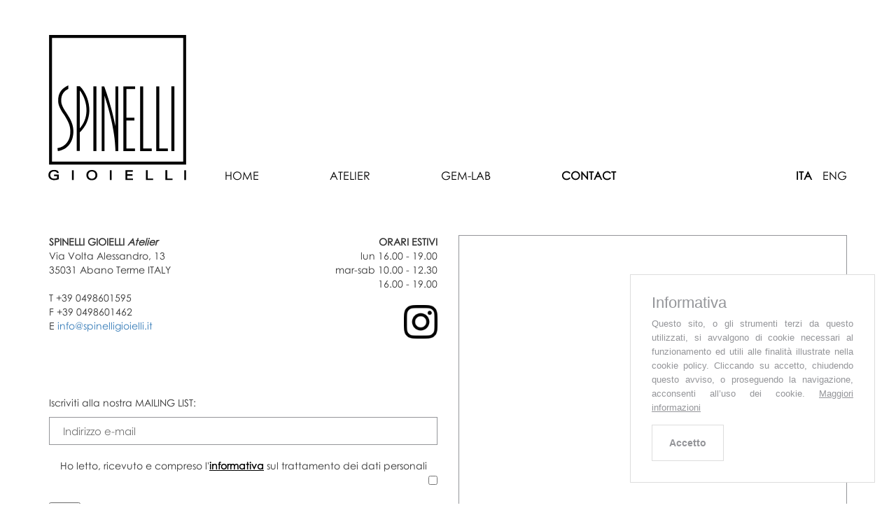

--- FILE ---
content_type: text/html; charset=UTF-8
request_url: https://spinelligioielli.it/it/contact
body_size: 3636
content:
<!DOCTYPE html>
<html lang="it-IT" class="no-js">
	<head>
		<meta charset="UTF-8">
		<meta name="viewport" content="width=device-width, initial-scale=1">
		<link rel="profile" href="http://gmpg.org/xfn/11">
	  <script>(function(html){html.className = html.className.replace(/\bno-js\b/,'js')})(document.documentElement);</script>
	  <title>Spinelli Gioielli</title>
	  <meta name="robots" content="index,follow" />
	  <script type="text/javascript" src="https://spinelligioielli.it/theme/js/jquery.js"></script>
	  <script type="text/javascript" src="https://spinelligioielli.it/theme/js/jquery-migrate.min.js"></script>
	  <script type="text/javascript" src="https://spinelligioielli.it/theme/js/bootstrap.min.js"></script>
		<link rel="stylesheet" href="https://spinelligioielli.it/theme/css/bootstrap.css">
		<link rel="stylesheet" href="https://spinelligioielli.it/theme/fonts/fonts.css">
		<link rel="stylesheet" href="https://spinelligioielli.it/theme/fonts/font-awesome.min.css">
		<link rel="stylesheet" href="https://spinelligioielli.it/theme/css/animate.css">
		<link rel="stylesheet" href="https://spinelligioielli.it/theme/css/style.css">
		<link rel="stylesheet" href="https://spinelligioielli.it/theme/css/responsive.css">
		<link rel="stylesheet" href="https://spinelligioielli.it/theme/css/cookie.css">
		<link rel="stylesheet" href="https://spinelligioielli.it/theme/css/custom-style.css">
	  <link rel="stylesheet" id="contact-form-7-css"  href="https://spinelligioielli.it/theme/css/contact-form.css" type="text/css" media="all" />
		<link rel="stylesheet" href="https://spinelligioielli.it/theme/lightbox/css/lightbox.min.css">
		<!-- HTML5 shim and Respond.js for IE8 support of HTML5 elements and media queries -->
		<!-- WARNING: Respond.js doesn't work if you view the page via file:// -->
		<!--[if lt IE 9]>
		  <script src="https://oss.maxcdn.com/html5shiv/3.7.2/html5shiv.min.js"></script>
		  <script src="https://oss.maxcdn.com/respond/1.4.2/respond.min.js"></script>
		<![endif]-->
	</head>
	<body>

<div class="main_wapper">
  <header id="header">
  <div class="header_wapper">
    <div class="container">
      <nav class="navbar navbar-inverse">
        <div class="navbar-header">
          <button type="button" class="navbar-toggle collapsed" data-toggle="collapse" data-target="#navbar" aria-expanded="false">
            <span class="sr-only">Toggle navigation</span>
            <span class="icon-bar"></span>
            <span class="icon-bar"></span>
            <span class="icon-bar"></span>
          </button>
          <a href="https://spinelligioielli.it" class="navbar-brand logo"><img src="https://spinelligioielli.it/theme/img/logo.svg" alt=""></a>
        </div>
        <div class="collapse navbar-collapse" id="navbar">
          <ul id="menu-main-menu-it" class="nav navbar-nav">
                          <li class="menu-item menu-item-type-post_type menu-item-object-page "><a href="https://spinelligioielli.it/it/home">Home</a></li>
                          <li class="menu-item menu-item-type-post_type menu-item-object-page "><a href="https://spinelligioielli.it/it/atelier">Atelier</a></li>
                          <li class="menu-item menu-item-type-post_type menu-item-object-page "><a href="https://spinelligioielli.it/it/gem-lab">Gem-Lab</a></li>
                          <li class="menu-item menu-item-type-post_type menu-item-object-page  current-menu-item "><a href="https://spinelligioielli.it/it/contact">Contact</a></li>
                      </ul>
          <ul id="menu-main-lang" class="nav navbar-nav navbar-right" style="width:auto;float:right !important;">
              <li class="menu-item menu-item-type-post_type menu-item-object-page  current-menu-item " style="padding:0;"><a href="https://spinelligioielli.it/it/home">ITA</a></li>
              <li class="menu-item menu-item-type-post_type menu-item-object-page " style="padding:0;"><a href="https://spinelligioielli.it/en/home">ENG</a></li>
          </div>
        </div>
      </nav>
    </div>
  </div>
</header>

  <section class="contain_wapper">
    <div class="contact_page">
      <div class="container">
        <div class="contact_page_block">
          <div class="row">
            <div class="col-sm-6">
              <div class="row" style="margin-bottom:30px;">
                <div class="col-sm-6">
                  <p><strong>SPINELLI GIOIELLI <em>Atelier</em></strong><br>Via Volta Alessandro, 13<br> 35031 Abano Terme ITALY</p>
<p>&nbsp;</p>
<p>T +39 0498601595<br>F +39 0498601462<br>E <a href="mailto:info@spinelligioielli.it">info@spinelligioielli.it</a></p><p><br></p><p><br></p><p><br></p>                </div>
                <div class="col-sm-6 text-right">
                  <p><strong>ORARI ESTIVI</strong><br>lun 16.00 - 19.00<br>mar-sab 10.00 - 12.30<br>16.00 - 19.00</p>                  <p class="text-right"><a href="https://www.instagram.com/spinelli_gioielli/"><img src="https://spinelligioielli.it/theme/img/instagram-dark.png" alt="" style="margin-top:20px;text-align:right;width:48px;height:48px" /></a></p>
                </div>
              </div>
              <div role="form" class="wpcf7" id="wpcf7-f40-p38-o1">
                <div class="screen-reader-response"></div>
                <form action="#" method="post" class="wpcf7-form" novalidate="novalidate">
                  <input type="hidden" name="_token" value="QNIFu2HpHQIgJmB9q8sX1FgMpB2CtdeN5AehqICG">
                  <div class="contact-form">
<!--
                    <div class="form-row">
                      <span class="wpcf7-form-control-wrap Firstname">
                        <input type="text" name="Firstname" value="" size="40" class="wpcf7-form-control wpcf7-text wpcf7-validates-as-required textbox" aria-required="true" aria-invalid="false" placeholder=" Nome " />
                      </span>
                    </div>
                    <div class="form-row">
                      <span class="wpcf7-form-control-wrap Emailaddress">
                        <input type="email" name="Emailaddress" value="" size="40" class="wpcf7-form-control wpcf7-text wpcf7-email wpcf7-validates-as-required wpcf7-validates-as-email textbox" aria-required="true" aria-invalid="false" placeholder=" Indirizzo e-mail " />
                      </span>
                    </div>
                    <div class="form-row">
                      <span class="wpcf7-form-control-wrap Comment">
                        <textarea name="Comment" cols="40" rows="10" class="wpcf7-form-control wpcf7-textarea wpcf7-validates-as-required textbox textbox_area" aria-required="true" aria-invalid="false" placeholder=" Scrivi "></textarea>
                      </span>
                    </div>
-->
                    <p style="margin-bottom:10px">
                                              Iscriviti alla nostra MAILING LIST:
                                          </p>
                    <div class="form-row">
                      <span class="wpcf7-form-control-wrap Emailaddress">
                        <input type="email" id="email" name="address" value="" size="40" class="wpcf7-form-control wpcf7-text wpcf7-email wpcf7-validates-as-required wpcf7-validates-as-email textbox" aria-required="true" aria-invalid="false" placeholder=" Indirizzo e-mail " />
                      </span>
                    </div>
                    <div class="form-row" style="text-align:right">
                      <span style="padding-right:15px">
                                                  Ho letto, ricevuto e compreso l'<a href="/it/privacy/" target="_blank" style="color:black;font-weight:bold;text-decoration:underline">informativa</a> sul trattamento dei dati personali
                                              </span>
                      <span class="wpcf7-form-control-wrap check-01">
                        <input type="checkbox" id="privacy" name="check-01" value="1" class="wpcf7-form-control wpcf7-acceptance" aria-invalid="false" />
                      </span>
                    </div>
                    <div class="form-row">
                      <input type="button" value=" Invia " class="wpcf7-form-control wpcf7-submit" onclick="sendMail()" />
                    </div>
                  </div>
                  <!-- <div class="wpcf7-response-output wpcf7-display-none"></div> -->
                </form>
              </div>
            </div>
            <div class="col-sm-6">
              <div class="contact-map">
                <div class="embed-responsive embed-responsive-4by3">
		  <iframe src="https://www.google.com/maps/embed?pb=!1m18!1m12!1m3!1d1195.3945881689874!2d11.784154333423702!3d45.34879511384597!2m3!1f0!2f0!3f0!3m2!1i1024!2i768!4f13.1!3m3!1m2!1s0x477edeea49cf1e7d%3A0x4932ee10f4bd30c1!2sVia%20A.%20Volta%2C%2013%2C%2035031%20Abano%20Terme%20PD!5e0!3m2!1sit!2sit!4v1681335377884!5m2!1sit!2sit" width="600" height="450" style="border:0;" allowfullscreen="" loading="lazy" referrerpolicy="no-referrer-when-downgrade"></iframe>
                </div>
              </div>
            </div>
          </div>
        </div>
      </div>
    </div>
  </section>

  <script type="text/javascript">
    function sendMail() {
      var email = document.getElementById("email").value
      var privacy = document.getElementById("privacy").checked
      
      if (email == undefined || email.trim() == "") {
        alert("Inserire l'indirizzo e-mail");
        return;
      }
      if (!privacy) {
        alert("Accettare l'informativa sui dati personali");
        return;
      }

      var xhr = new XMLHttpRequest();
      xhr.open("POST", "/join-newsletter.php", true);
      xhr.setRequestHeader("Content-Type", "application/x-www-form-urlencoded");
      xhr.onreadystatechange = function() {
        if (this.readyState === XMLHttpRequest.DONE) {
          if (this.status === 200 && this.responseText == "OK") {
            document.getElementById("email").value = "";
            document.getElementById("privacy").checked = false;
            alert("Iscrizione effettuata, grazie!");
          } else {
            alert("Errore durante l'iscrizione");
          }
        }
      }
      xhr.send("email=" + email);
    }
  </script>

  </div>

<script type="text/javascript" src="https://spinelligioielli.it/theme/js/jquery.form.min.js"></script>
    <script type="text/javascript">
    /* <![CDATA[ */
    var _wpcf7 = {"loaderUrl":"https://spinelligioielli.it/theme/img/ajax-loader.gif","recaptchaEmpty":"Per favore dimostra che non sei un robot.","sending":"Invio..."};
    /* ]]> */
    </script>
    <script type="text/javascript" src="https://spinelligioielli.it/theme/js/scripts.js"></script>
    <script type="text/javascript" src="https://spinelligioielli.it/theme/js/wp-embed.min.js"></script>
    <script type="text/javascript" src="https://spinelligioielli.it/theme/js/sitepress.js"></script>
    <!-- jQuery (necessary for Bootstrap's JavaScript plugins) -->
    <script src="https://spinelligioielli.it/theme/js/jquery.min.js"></script>
    <!-- Include all compiled plugins (below), or include individual files as needed -->
    <script src="https://spinelligioielli.it/theme/js/bootstrap.js"></script>
    <script src="https://spinelligioielli.it/theme/js/AnimOnScroll.js"></script>

    <!--Custom JS-->
    <script src="https://spinelligioielli.it/theme/lightbox/js/lightbox.min.js"></script>
    <script src="https://spinelligioielli.it/theme/js/bootstrap-select.js"></script>
    <script src="https://spinelligioielli.it/theme/js/browser_selector.js"></script>
    <script src="https://spinelligioielli.it/theme/js/cookie.js"></script>
    <script src="https://spinelligioielli.it/theme/js/script.js"></script>

  </body>
</html>


--- FILE ---
content_type: text/css
request_url: https://spinelligioielli.it/theme/fonts/fonts.css
body_size: 2086
content:
 
@font-face {
    font-family: 'MyriadProRegular';
    src: url('MyriadProRegular.eot');
    src: url('MyriadProRegular.eot') format('embedded-opentype'),
         url('MyriadProRegular.woff2') format('woff2'),
         url('MyriadProRegular.woff') format('woff'),
         url('MyriadProRegular.ttf') format('truetype'),
         url('MyriadProRegular.svg#MyriadProRegular') format('svg');
}



@font-face {
    font-family: 'CenturyGothicBoldItalic';
    src: url('centurygothicbolditalic.eot');
    src: url('centurygothicbolditalic.eot') format('embedded-opentype'),
         url('centurygothicbolditalic.woff2') format('woff2'),
         url('centurygothicbolditalic.woff') format('woff'),
         url('centurygothicbolditalic.ttf') format('truetype'),
         url('centurygothicbolditalic.svg#CenturyGothicBoldItalic') format('svg');
}

@font-face {
    font-family: 'CenturyGothicBold';
    src: url('centurygothicbold.eot');
    src: url('centurygothicbold.eot') format('embedded-opentype'),
         url('centurygothicbold.woff2') format('woff2'),
         url('centurygothicbold.woff') format('woff'),
         url('centurygothicbold.ttf') format('truetype'),
         url('centurygothicbold.svg#CenturyGothicBold') format('svg');
}

@font-face {
    font-family: 'CenturyGothicItalic';
    src: url('centurygothicitalic.eot');
    src: url('centurygothicitalic.eot') format('embedded-opentype'),
         url('centurygothicitalic.woff2') format('woff2'),
         url('centurygothicitalic.woff') format('woff'),
         url('centurygothicitalic.ttf') format('truetype'),
         url('centurygothicitalic.svg#CenturyGothicItalic') format('svg');
}

@font-face {
    font-family: 'CenturyGothicRegular';
    src: url('centurygothicregular.eot');
    src: url('centurygothicregular.eot') format('embedded-opentype'),
         url('centurygothicregular.woff2') format('woff2'),
         url('centurygothicregular.woff') format('woff'),
         url('centurygothicregular.ttf') format('truetype'),
         url('centurygothicregular.svg#CenturyGothicItalic') format('svg');
}

--- FILE ---
content_type: text/css
request_url: https://spinelligioielli.it/theme/css/style.css
body_size: 12141
content:
/*===== Common Class =====*/

body {
	padding:0  !important ;
	margin: 0   !important;
	font-family: 'CenturyGothicRegular';
}
html {
	-webkit-font-smoothing: antialiased;
}
img{
	padding: 0;
	margin: 0;
	border: 0;
}
*{
	padding: 0;
	margin: 0;
	outline: none;
	word-wrap: break-word;
}
h1, h2, h3, h4, h5, h6, p {
	padding: 0;
	margin: 0;
	font-weight: normal;
}

p {
	text-align: justify;
}

ul {
	padding: 0;
	margin: 0;
	list-style: none;
}
ul li {
	padding: 0;
	margin: 0;
	list-style: none;
}
a, a:hover {
	outline: none;
	text-decoration: none;
	-webkit-transition: all 0.5s ease-in-out;
	-moz-transition: all 0.5s ease-in-out;
	-ms-transition: all 0.5s ease-in-out;
	-o-transition: all 0.5s ease-in-out;
	transition: all 0.5s ease-in-out;
}
a:focus,select:focus{outline: none;}

a, input, button, textarea {
	outline: none !important;
}
:focus {
	outline: none;
}


/*===== Common Class =====*/
.float_none{
	float:none !important;
}

.main_wapper{
	width:100%;
	float:left;
}

/*=========================================*/
/* Bootstrap Class Overwrite */
/*=========================================*/
.navbar-toggle {
	border:0;
	margin:0 0px 0;
	padding:0;
	float:right;
	border-radius:0px;
}
.navbar-toggle:hover {
	background: none !important;
}
.navbar-toggle .icon-bar {
	height: 3px;
	background: #000 !important;
}
.navbar-toggle:hover .icon-bar,
.navbar-toggle:focus .icon-bar {
	background: #000 !important;
}
.navbar-toggle:focus {
	background: none !important;
}

/*=========================================*/
/* Main Header */
/*=========================================*/

#header{
	float:left;
	width:100%;
}
.header_wapper{
	width:100%;
	float:left;
	padding:50px 0 0 0;
}
.navbar-inverse
{
	background:none;
	border:0px;
	height:auto;
	margin:0px;
	margin:0px;
}
.logo
{
	background:none;
	border:0px;
	height:auto;
	padding-top:0px;
	padding-bottom:0px;
	padding-right:6px;
	padding-left:0px;
	margin:0px 0 0 -6px;
}
.lang{
	width:auto;
	float:right;
	padding:191px 0 0 0;
}
.lang > a
{
	color:#000;
	font-size:16px;
	text-transform:uppercase;
	float:left;
	margin:0 0 0 0;
}
.lang > a:last-child
{
	margin:0 0 0 10px;
}

#navbar
{
	padding:0px;
}
.lang > a:hover,
.lang > a.active
{
	color:#939598;
}
.navbar-inverse .navbar-nav
{
	padding:171px 0 0 0;
}
.navbar-inverse .navbar-nav > li
{
	padding:0 43px;
}
.navbar-inverse .navbar-nav > li > a
{
	color:#000;
	font-size:16px;
	text-transform:uppercase;

}
.navbar-inverse .navbar-nav > li > a:hover,
.navbar-inverse .navbar-nav > .active > a,
.navbar-inverse .navbar-nav > .active > a:hover,
.navbar-inverse .navbar-nav > .active > a:focus,
.navbar-inverse .navbar-nav > li > a:focus
{
	background:none;
/* 	color:#939598; */
	color: #777;
}

/*=========================================*/
/* Main Banner */
/*=========================================*/
.banner_wapper{
	float:left;
	width:100%;
}


/*=========================================*/
/* Main Content */
/*=========================================*/
.contain_wapper
{
	width:100%;
	float:left;
	padding:0px;
}
.home_page
{
	width:100%;
	float:left;
}
.home_page_block
{
	width:100%;
	float:left;
}
.left-div
{
	width:702px;
	float:left;
	padding:0 15px;
}
.right-div
{
	width:468px;
	float:left;
	padding:0 15px;
}
.full_div
{
	width:100%;
	float:left;
}
.item_image
{
	width:100%;
	float:left;
	margin:15px 0;
	border:#ddd solid 1px;
}
.item_image img
{
	width:100%;
}
.item_image a
{
	float:left;
	height:195px;
	width:100%;
	background-repeat:no-repeat;
	background-position:center center;
	background-size:cover;

}
.item_image a:hover {
	opacity: .5;
	filter: alpha(opacity=50);
}

.item_image a img{display:none; }
.right-div  .item_image a
{
	height:419px;
}
.right-div .col-sm-6  .item_image a
{
	height:195px;
}
/*=========================================*/
/* Main Footer */
/*=========================================*/
#footer{
	float:left;
	width:100%;
}
.footer_wapper{
	width:100%;
	float:left;
	padding:0;
}
.footer_top
{
	width:100%;
	display:inline-block;
	padding:20px;
	background:#333;
	color:#fff;
}
.footer_top .footer_logo
{
	width:auto;
	float:left;
	padding:0px;
}
.footer_top .footer_logo img
{
	height:100px;
}
.footer_right
{
	width:auto;
	float:right;
	text-align:right;
}
.footer_right address
{
	margin:0px;
	font-size:12px;
	color:#fff;
	text-transform:uppercase;
	display:block;
}
.footer_right .email
{
	margin:15px 0 0 0px;
	font-size:15px;
	color:#fff;
	display:block;
}
.footer_right .email a
{
	color:#fff;
}

.footer_top a {
	color:#fff !important;
}

/*=========================================*/
/*============ Inner Pages Start ============*/
/*=========================================*/

/*............Contact Page Start............*/

.contact_page {
	width:100%;
	float:left;
}
.contact_page_block {
	width:100%;
	float:left;
	padding:60px 0px;
}
.contact_page_block .contact-form {}
.contact_page_block .contact-form .form-row {
	margin-bottom:40px;
}
.contact_page_block .contact-form .textbox {
	width:100%;
	height:40px;
	font-size:15px;
	color:#949599;
	background:none;
	border:1px solid #949599;
	padding:0px 15px;
}
.contact_page_block .contact-form input[type="submit"] {
	width:100%;
	height:40px;
	font-size:18px;
	color:#fff;
	font-weight:bold;
	background:none;
	border:1px solid #949599;
	padding:0px 15px;
	background:#949599;
}
.contact_page_block .contact-map {
	border:1px solid #949599;
}
.contact_page_block .contact-detail {
	padding-top:25px;
}
.contact_page_block .contact-detail address {
	display:block;
	font-size:15px;
	color:#000;
	text-transform:uppercase;
	margin:0px;
}
.contact_page_block .contact-detail .email {
	display:block;
	font-size:15px;
	color:#000;
	margin:15px 0px 0px 0px;
}
.contact_page_block .contact-detail .email a {
	color:#000;
	text-decoration:none;
}

 .contact-form {}
.contact-form .form-row {
	margin-bottom:40px;
}
 .contact-form .textbox {
	width:100%;
	height:40px;
	font-size:15px;
	color:#949599;
	background:none;
	border:1px solid #949599;
	padding:0px 15px;
}
 .contact-form input[type="submit"] {
	width:100%;
	height:40px;
	font-size:18px;
	color:#fff;
	font-weight:bold;
	background:none;
	border:1px solid #949599;
	padding:0px 15px;
	background:#949599;
}

 .contact-form .textbox_area {
    background: none repeat scroll 0 0 rgba(0, 0, 0, 0);
    border: 2px solid #949599;
    color: #949599;
    font-size: 15px;
    height: 175px;
    padding: 0 15px;
    width: 100%;
}

/*............Contact Page End............*/

/*............Product Page Start............*/

.product_page {
	width:100%;
	float:left;
}
.product_page_block {
	width:100%;
	float:left;
	padding:60px 0px;
}
.product_page_block .product-image {}
.product_page_block .product-image img {
	width:100%;
	border:1px solid #ddd;
}
.product_page_block .product-detail {
	padding:0px 0px 0px 34px;
}
.product_page_block .product-detail .p-description {
	padding-bottom:10px;
}
.product_page_block .product-detail .p-description h3 {
	font-size:26px;
	color:#949599;
	text-transform:uppercase;
	margin-bottom:10px;
}
.product_page_block .product-detail .p-description p {
	font-size:13px;
	color:#231f20;
	line-height:16px;
	margin-bottom:20px;
}
.product_page_block .product-detail .p-form {}
.product_page_block .product-detail .p-form .form-row {
	overflow:hidden;
	margin-bottom:20px;
}
.product_page_block .product-detail .p-form .form-label {
	width:100%;
	font-size:15px;
	color:#949599;
	font-weight:normal;
	text-transform:uppercase;
	border-bottom:1px solid #949599;
	margin:0px;
	padding-bottom:10px;
	margin-bottom:20px;
}
.product_page_block .product-detail .p-form .form-thumb {
	margin-left:-15px;
	margin-right:-15px;
}
.product_page_block .product-detail .p-form .form-thumb li {
	width:33.33%;
	float:left;
	padding:0px 15px;
}
.product_page_block .product-detail .p-form .form-thumb li img {
	width:100%;
	border:1px solid #ddd;
}
.product_page_block .product-detail .related-product { overflow:hidden;}
.product_page_block .product-detail .related-product .product-title {
	width:100%;
	border-bottom:1px solid #949599;
	padding-bottom:10px;
	margin-bottom:20px;
}
.product_page_block .product-detail .related-product .product-title h5 {
	font-size:15px;
	color:#949599;
	text-transform:uppercase;
}
.product_page_block .product-detail .related-product .p-thumb {
	margin-left:-15px;
	margin-right:-15px;
}
.product_page_block .product-detail .related-product .p-thumb li {
	width:33.33%;
	float:left;
	padding:0px 15px 15px 15px;
}
.product_page_block .product-detail .related-product .p-thumb li img {
	width:100%;
	border:1px solid #949599;
}

/*............Product Page End............*/

/*............Laboratory Page Start............*/

.laboratory_page {
	width:100%;
	float:left;
}
.laboratory_page_block {
	width:100%;
	float:left;
	padding:60px 0px 30px 0px;
}
.laboratory-left {
	width:40%;
	min-height:1px;
	float:left;
	padding:0px 15px;
}
.laboratory-right {
	width:60%;
	min-height:1px;
	float:left;
	padding:0px 15px;
}
.laboratory-box {
	width:100%;
	float:left;
	margin-bottom:30px;
}
.laboratory-box .box-image {
	width:100%;
	float:left;
	background-position:center center;
	background-repeat:no-repeat;
	background-size:cover;
	border:1px solid #949599;
}
.laboratory-box .box-image.image-1 { height:500px;}
.laboratory-box .box-image.image-2 {height:235px;}
.laboratory-box .box-image.image-3 {height:235px;}

/*
.laboratory-box .box-image.image-1 {
	height:500px;
}
.laboratory-box .box-image.image-2 {
	height:auto;
	padding-top: 100%;
}

.laboratory-box .box-image.image-3 {
	height:235px;
}
*/

.laboratory-box .box-text {
	width:100%;
	float:left;
	padding-top:15px;
	text-align: justify;
}
.laboratory-box .box-text h3 {
	font-size:15px;
	color:#949599;
	text-transform:uppercase;
	margin-bottom:5px;
}
.laboratory-box .box-text p {
	font-size:13px;
	color:#231f20;
	line-height:16px;
}
.laboratory-box .box-text p strong {
	font-family: 'CenturyGothicBold';
	font-weight:normal;
}
.laboratory-top {
	width:100%;
	float:left;
	position:relative;
}
.laboratory-top-block {
	width:60%;
	min-height:1px;
	float:right;
	padding:0px 15px;
	position:absolute;
	top:0px;
	right:0px;
}
.laboratory-bottom {
	width:100%;
	float:left;
}
.laboratory-bottom.first {}
.laboratory-bottom.first .laboratory-right {
	padding-top:265px;
}

/*............Laboratory Page End............*/

/*............Atelier Page Start............*/

.atelier_page {
	width:100%;
	float:left;
}
.atelier_page_block {
	width:100%;
	float:left;
	padding:60px 0px 30px 0px;
}
.atelier-left {
	width:40%;
	min-height:1px;
	float:left;
	padding:0px 15px;
}
.atelier-right {
	width:60%;
	min-height:1px;
	float:left;
	padding:0px 15px;
}
.atelier-box {
	width:100%;
	float:left;
	margin-bottom:30px;
}
.atelier-box .box-image {
	width:100%;
	float:left;
	background-position:center center;
	background-repeat:no-repeat;
	background-size:cover;
	border:1px solid #949599;
}
.atelier-box .box-image.image-1 {
	height:235px;
}
.atelier-box .box-image.image-2 {
	height:auto;
	padding-top: 100%;
}

.atelier-box .box-text {
	width:100%;
	float:left;
	text-align: justify;
}
.atelier-box .box-text h3 {
	font-size:15px;
	color:#949599;
	margin-bottom:5px;
}
.atelier-box .box-text p {
	font-size:13px;
	color:#231f20;
}
.atelier-box .box-text p strong {
	font-family: 'CenturyGothicBold';
	font-weight:normal;
}
.atelier-top {
	width:100%;
	float:left;
}
.atelier-bottom {
	width:100%;
	float:left;
}
.atelier-block {
	width:40%;
	min-height:1px;
	float:left;
	padding:0px 15px;
}
.atelier-block:nth-child(3n) {
	width:20%;
}
.atelier-block:nth-child(3n) .col-md-6 {
	width:100%;
}

/*............Atelier Page End............*/

/*=========================================*/
/*============ Inner Pages End ============*/
/*=========================================*/

.navbar-nav > li > a {
	padding-top: 20px;
}

.navbar-inverse .navbar-nav {
	padding-left: 0;
}

.nav > li > a {
	padding-left:0;
}

/*=========================================*/
/*================ Custom =================*/
/*=========================================*/

.hover-color:hover {
	color: #231f20 !important;
	cursor: pointer;
}


--- FILE ---
content_type: text/css
request_url: https://spinelligioielli.it/theme/css/responsive.css
body_size: 5178
content:
@charset "utf-8";
/* CSS Document */

@media (min-width: 1200px) and (max-width: 1300px) {

}

@media (min-width: 992px) and (max-width: 1199px) {

/*============ Home Page Start ===========*/
.navbar-inverse .navbar-nav > li{ padding:0 23px; }
.left-div{ width:581px; }
.right-div{ width:387px; }
.item_image a img{display:none; }
.item_image a,
.right-div .col-sm-6 .item_image a{ height:150px; }
.right-div .item_image a{ height:332px; }
/*============ Home Page End ===========*/

/*............Contact Page Start............*/

/*............Contact Page End............*/

/*............Product Page Start............*/

/*............Product Page End............*/

/*............Laboratory Page Start............*/
.laboratory-box .box-image.image-1 { height:400px;}
.laboratory-box .box-image.image-2 { height:185px;}
.laboratory-bottom.first .laboratory-right { padding-top:215px;}
/*............Laboratory Page End............*/

/*............Atelier Page Start............*/
.atelier-box .box-image.image-2 { height:185px;}
/*............Atelier Page End............*/

}

@media (min-width: 768px) and (max-width: 991px) {

/*============ Home Page Start ===========*/
.navbar-inverse .navbar-nav > li{ padding:0 0; }
.left-div{ width:450px; }
.right-div{ width:300px; }
.item_image a img{display:none; }
.item_image a,
.right-div .col-sm-6 .item_image a{ height:110px; }
.right-div .item_image a{ height:252px; }
.navbar-inverse .navbar-nav > li > a{ padding:10px 8px; }
/*============ Home Page End ===========*/

/*............Contact Page Start............*/

/*............Contact Page End............*/

/*............Product Page Start............*/
.product_page_block .product-detail { padding-left:0px;}
/*............Product Page End............*/

/*............Laboratory Page Start............*/
.laboratory-top-block { width:100%; position:static;}
.laboratory-left { width:100%;}
.laboratory-right { width:100%;}
.laboratory-bottom.first .laboratory-right { padding-top:0px;}
/*............Laboratory Page End............*/

/*............Atelier Page Start............*/
.atelier-left { width:33.33%;}
.atelier-right { width:66.66%;}
.atelier-block { width:33.33%;}
.atelier-block:nth-child(3n) { width:33.33%;}
/*............Atelier Page End............*/

}

@media (max-width: 767px) {

/*============ Home Page Start ===========*/
.left-div{ width:100%; }
.right-div{ width:100%; }
.lang{ padding:40px 0 0 0; float: left; }
.navbar-inverse .navbar-nav{ padding:8px 0 0 0; display:inline-block;  width:100%; margin:0px; }
.navbar-inverse .navbar-nav > li{ padding:0 0; }
#navbar{ border:0px; box-shadow:none; }
.item_image a img{display:block; }
.item_image a,
.right-div .col-sm-6 .item_image a{height:auto; background:none !important; }
.right-div .item_image a{height:auto; background:none !important; }
/*============ Home Page End ===========*/

/*............Contact Page Start............*/

/*............Contact Page End............*/

/*............Product Page Start............*/
.product_page_block .product-detail { padding-left:0px; padding-top:40px;}
/*............Product Page End............*/

/*............Laboratory Page Start............*/
.laboratory-top-block { width:100%; position:static;}
.laboratory-left { width:100%;}
.laboratory-right { width:100%;}
.laboratory-bottom.first .laboratory-right { padding-top:0px;}
.laboratory-box .box-image.image-1 { height:235px;}
/*............Laboratory Page End............*/

/*............Atelier Page Start............*/
.atelier-left { width:100%;}
.atelier-right { width:100%;}
.atelier-block { width:100%;}
.atelier-block:nth-child(3n) { width:100%;}
/*............Atelier Page End............*/

}

@media (min-width: 568px) and (max-width: 767px) {

/*============ Home Page Start ===========*/

/*============ Home Page End ===========*/

/*............Contact Page Start............*/

/*............Contact Page End............*/

/*............Product Page Start............*/

/*............Product Page End............*/

/*............Laboratory Page Start............*/

/*............Laboratory Page End............*/

/*............Atelier Page Start............*/

/*............Atelier Page End............*/

}

@media (min-width: 240px) and (max-width: 567px) {

/*============ Home Page Start ===========*/
.footer_top{ text-align:center; }
.footer_top .footer_logo{ width:100%; display:inline-block; }
.footer_right{ width:100%; display:inline-block; text-align:center; padding:35px 0 0 0; }
/*============ Home Page End ===========*/

/*............Contact Page Start............*/

/*............Contact Page End............*/

/*............Product Page Start............*/
.product_page_block .product-detail .p-form .form-thumb li { width:100%; padding-top:15px; padding-bottom:15px;}
.product_page_block .product-detail .related-product .p-thumb li { width:100%; padding-top:15px; padding-bottom:15px;}
/*............Product Page End............*/

/*............Laboratory Page Start............*/

/*............Laboratory Page End............*/

/*............Atelier Page Start............*/

/*............Atelier Page End............*/

}


--- FILE ---
content_type: text/css
request_url: https://spinelligioielli.it/theme/css/cookie.css
body_size: 1337
content:
.cookieConsentContainer {
	z-index: 999;
	width: 350px;
	min-height: 20px;
	box-sizing: border-box;
	padding: 30px 30px 30px 30px;
	background: #fff;
	overflow: hidden;
	position: fixed;
    bottom: 30px;
	right: 30px;
	display: none;
	border: 1px solid #ddd;
}
.cookieConsentContainer .cookieTitle a {
	font-family: OpenSans, arial, "sans-serif";
	color: #949599;
	font-size: 22px;
	line-height: 20px;
	display: block;
}
.cookieConsentContainer .cookieDesc p {
	margin: 0;
	padding: 0;
	font-family: OpenSans, arial, "sans-serif";
	color: #949599;
	font-size: 13px;
	line-height: 20px;
	display: block;
	margin-top: 10px;
} .cookieConsentContainer .cookieDesc a {
	font-family: OpenSans, arial, "sans-serif";
	color: #949599;
	text-decoration: underline;
}
.cookieConsentContainer .cookieButton a {
	display: inline-block;
	font-family: OpenSans, arial, "sans-serif";
	color: #949599;
	font-size: 14px;
	font-weight: bold;
	margin-top: 14px;
	background: #fff;
	box-sizing: border-box;
	padding: 15px 24px;
	text-align: center;
	transition: background 0.3s;
	border: 1px solid #ddd;
	cursor: pointer;
}
/*
.cookieConsentContainer .cookieButton a:hover {
	cursor: pointer;
	background: #3E9B67;
}
*/
@media (max-width: 980px) {
	.cookieConsentContainer {
		bottom: 0px !important;
		left: 0px !important;
		width: 100%  !important;
	}
}


--- FILE ---
content_type: text/css
request_url: https://spinelligioielli.it/theme/css/custom-style.css
body_size: 1651
content:
.navbar-inverse .navbar-nav > .current-menu-item > a,
.navbar-inverse .navbar-nav > .current-menu-item > a:hover,
.navbar-inverse .navbar-nav > .current-menu-item > a:focus
{
	background:none;
/*	color:#777; */
	font-weight: bold;
}
.product_page_block .product-detail .p-form .form-thumb li {
	padding:15px !important;
}
.contact_page_block .contact-form .textbox_area {
    background: none repeat scroll 0 0 rgba(0, 0, 0, 0);
    border: 1px solid #949599;
    color: #949599;
    font-size: 15px;
    height: 175px;
    padding: 0 15px;
    width: 100%;
}

.footer_top a {
	color: #333;
	text-decoration: underline;
}

.footer_top p {
	text-align: center;
}

.laboratory-box .box-text p {
	width: 100%;
	float: left;
	padding-top: 0;
	text-align: justify;
	font-size: inherit !important;
	line-height: inherit !important;
}

h3 a, h3 a:hover, h4 a, h4 a:hover {
	color: inherit;
	text-decoration: underline;
}

.product_page_block .product-detail .p-description h4 {
	font-size: 18px;
	color: #949599;
	margin-bottom: 10px;
}

.brown {
	color: #765e2a !important;
	font-weight: 600 !important;
}

.gray-box {
	background-color: #e6e6e6;
	margin: 0px 0px 0px 34px;
	padding: 20px 0;
}

.gray-box a, .gray-box a:hover {
	color: inherit;
	text-decoration: underline;
}

ul li {
	list-style: circle !important;
	margin-left: 20px;
}

ul#menu-main-menu-it li, ul#menu-main-lang li, ul#relateds li, ul#headline-images li {
	list-style: none !important;
	margin: 0;
}

ol li {
	margin-left: 20px;
}

.contact_page_block .text-right p {
	text-align: right !important;
}

.contact_page_block .contact-form .form-row {
    margin-bottom: 20px !important;
}


--- FILE ---
content_type: image/svg+xml
request_url: https://spinelligioielli.it/theme/img/logo.svg
body_size: 3076
content:
<?xml version="1.0" encoding="UTF-8"?>
<!-- Generator: Adobe Illustrator 18.0.0, SVG Export Plug-In . SVG Version: 6.00 Build 0)  -->
<!DOCTYPE svg PUBLIC "-//W3C//DTD SVG 1.1//EN" "http://www.w3.org/Graphics/SVG/1.1/DTD/svg11.dtd">
<svg version="1.1" id="Layer_1" xmlns="http://www.w3.org/2000/svg" xmlns:xlink="http://www.w3.org/1999/xlink" x="0px" y="0px" viewBox="0 0 874.3 929" enable-background="new 0 0 874.3 929" xml:space="preserve" width="208px" height="208px">
<g>
	<path d="M122.8,343.8c-25,13.2-47.8,33.5-45.1,81.3c1.3,22.9,16.2,45.9,32,70.4c20.2,31.3,43.2,66.7,45.2,111.9   c3.3,72.1-35.5,124.8-98.8,134.1l-2.9-19.3c53.5-7.9,85-51.6,82.2-114c-1.8-39.9-22.3-71.6-42.1-102.2   c-17.3-26.7-33.5-51.9-35.1-79.9c-3.5-62.3,30.2-87.8,64.5-104.1L122.8,343.8z"/>
	<g>
		<path d="M593.4,328.2h-12.5V741l74.3,0l-0.3-16.8c0,0-43.9,0-54.5,0c0-13.5,0-396,0-396H593.4z"/>
	</g>
	<g>
		<polygon points="792.6,327.7 780.1,327.7 780.1,741 799.6,741 799.6,327.7   "/>
	</g>
	<g>
		<polygon points="295.2,327.9 282.6,327.9 282.6,741 302.1,741 302.1,327.9   "/>
	</g>
	<g>
		<path d="M335.7,327.9l0.1,413.1h17.8c0,0,0-286.7,0-353.5c25.4,77,67.5,222.5,69.8,346.6l0.1,6.9h17.8V327.9h-17.9    c0,0,0,156.1,0,254.2c-25.6-131.5-69.8-248.6-70.4-250l-1.7-4.2H335.7z"/>
	</g>
	<path d="M549,345.1v-16.8h-7h-68V741l74.1,0v-16.7c0,0-44,0-54.7,0c0-6.3,0-90.8,0-178.4h51v-17.8H537h-43.5c0-89.2,0-176.5,0-183   C504.2,345.1,549,345.1,549,345.1z"/>
	<g>
		<path d="M696.2,327.8h-12.5v413.5l74.2,0v-16.7c0,0-44,0-54.7,0c0-13.5,0-396.8,0-396.8H696.2z"/>
	</g>
	<g>
		<path d="M865.1,0H0v827.3h874.3V0H865.1z M855.8,18.6c0,17.9,0,772.3,0,790.2c-18,0-819.3,0-837.2,0c0-17.9,0-772.3,0-790.2    C36.5,18.6,837.8,18.6,855.8,18.6z"/>
	</g>
	<g>
		<path fill="none" d="M195.9,595.6c27.7-32.5,41-67.2,42.8-110.5c1.9-44.7-15.6-96.7-42.8-130.9V595.6z"/>
		<path d="M195.9,327.2L195.9,327.2l-7,0h-12.5v413.6h19.5V622.4c39.4-39.5,58.8-82.9,61-136.5C259.3,429,234.3,363.7,195.9,327.2z     M238.7,485.2c-1.8,43.2-15.1,78-42.8,110.5V354.2C223.2,388.4,240.6,440.5,238.7,485.2z"/>
	</g>
	<g>
		<path d="M32.2,926.8c-16.9,0-36.5-8.6-36.5-32.7c0-15.1,9.3-32.7,35.4-32.7c18.6,0,28.6,5.9,30.6,18.1l0.3,1.6H50.2l-0.3-1    c-1.7-6.1-7.7-9.2-18.1-9.2c-14.8,0-24.4,9.1-24.4,23.1c0,11.6,7.7,23.3,25,23.3c5.9,0,12.9-1.3,18.4-3.4v-13H31.9v-9.5h30.4v29.2    l-0.8,0.4C51.8,924.8,42.3,926.8,32.2,926.8z"/>
	</g>
	<g>
		<path d="M157.2,925.9h-11.3v-62.3h11.3V925.9z"/>
	</g>
	<g>
		<path d="M272.9,927.3c-25.7,0-34.9-17.6-34.9-32.7c0-15.1,9.1-32.7,34.9-32.7c25.7,0,34.9,17.6,34.9,32.7    C307.8,909.7,298.6,927.3,272.9,927.3z M272.9,871.3c-13.8,0-23,9.3-23,23.2c0,13.9,9.3,23.2,23,23.2c13.8,0,23-9.3,23-23.2    C296,880.7,286.7,871.3,272.9,871.3z"/>
	</g>
	<g>
		<path d="M399,925.9h-11.3v-62.3H399V925.9z"/>
	</g>
	<g>
		<path d="M535.6,925.9h-48.3v-62.3h47.3v9.5h-36v16h33.7v9.5h-33.7v17.7h36.9V925.9z"/>
	</g>
	<g>
		<path d="M664.1,925.9h-45.7v-62.3h11.3v52.8h34.4V925.9z"/>
	</g>
	<g>
		<path d="M788.1,925.9h-45.6v-62.3h11.3v52.8h34.3V925.9z"/>
	</g>
	<g>
		<path d="M873.8,925.9h-11.3v-62.3h11.3V925.9z"/>
	</g>
</g>
</svg>